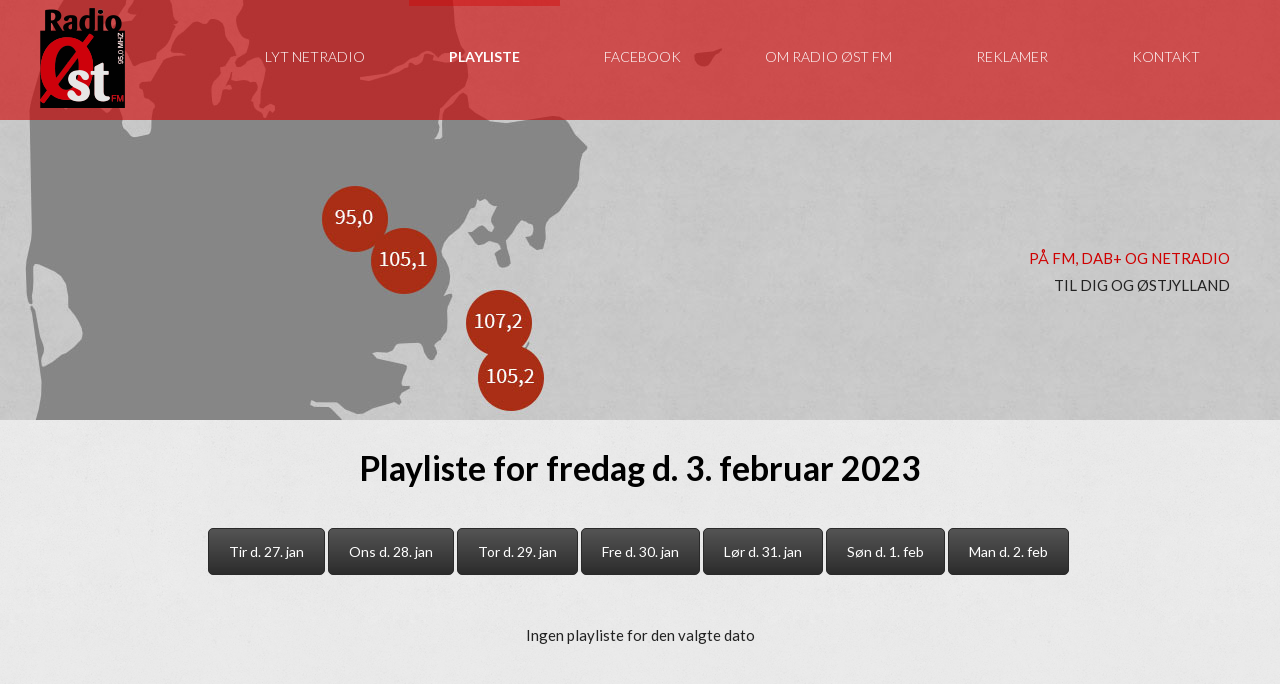

--- FILE ---
content_type: text/css
request_url: http://oestfm.dk/wp-content/themes/oestfm/style.css?v5
body_size: 793
content:
/*
	Theme Name: ØstFM.dk
	Author: WNB A/S
	Author URI: http://wnb.dk
	Version: 1.0
*/
*{
	padding: 0px;
	margin: 0px;
	box-sizing: border-box;
}
h1,h2,h3{
	font-family: "Lato", sans-serif;
	font-weight: 700;
}
h1{
	padding-top: 30px;
}
body{
	background-image: url("images/headerbg.jpg");
	background-repeat: no-repeat;
	background-position: top center;
	text-rendering:optimizeLegibility;
}

header{
	height: 120px;
	background-color: rgba(207, 0, 0, 0.62);
}
div#header_container{
	width: 1200px;
	margin: 0px auto;
}
.logo{
	position: relative;
	top: 8px;
}
div#nav{
	float: right;
	width: 1100px;
}
div.menu-hovedmenu-container{
	width: 1100px;
}
div.menu-hovedmenu-container ul{
	margin: 0px;
	list-style: none;
	padding: 0px;
	text-align: right;
	
}
div.menu-hovedmenu-container ul li{
	display: inline;
}
div.menu-hovedmenu-container ul li a{
	display: inline-block;
	padding: 39px 40px 0px 40px;
	font-size: 14px;
	height: 120px;
	font-family: "Lato", sans-serif;
	font-weight: 300;
	text-transform: uppercase;
	color: #ffffff;
	text-decoration: none;
	text-rendering: optimizeLegibility;
	border-top: 6px solid transparent;
}
div.menu-hovedmenu-container ul li a:hover{
	border-top: 6px solid #fff;
}
div.menu-hovedmenu-container ul li.current_page_item a{
	font-weight: 700;
	border-top: 6px solid rgba(207, 0, 0, 0.4);
}
div#top_widget_container{
	width: 1200px;
	margin: 0px auto;
}
div#top_widget{
	height: 300px;
	overflow: hidden;
	text-align: right;
	padding: 10px;
	line-height: 2em;
}
div#top_widget_wrapper{
	position: relative;
	top: 50%;
	-webkit-transform: translateY(-50%);
	-ms-transform: translateY(-50%);
	transform: translateY(-50%);
}
div.header_widget{
	margin-bottom: 20px;
	font-family: 'Lato', sans-serif;
}
div.header_widget span{
	color: rgb(207, 0, 0);
	text-transform: uppercase;
}
div#content_wrapper{
	background-image: url("images/content.png");
}
div#content{
	width: 1200px;
	margin: 0px auto;
}
div.post{
	font-family: "Lato", sans-serif;
	margin-bottom: 40px;
}
footer{
	height: 90px;
	background-color: rgba(207, 0, 0, 0.62);
	padding-top: 35px;
	font-size: 13px;
	color: #fff;
	text-align: center;
	font-family: "Lato", sans-serif;
}
span#footer_widget_title{
	display: none;
}